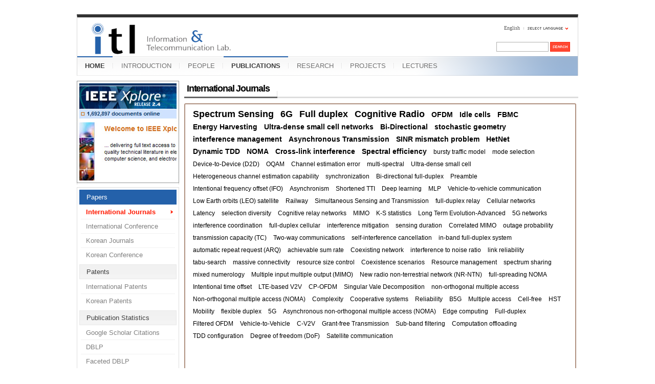

--- FILE ---
content_type: text/html; charset=UTF-8
request_url: https://mirinae.yonsei.ac.kr/index.php?mid=pub_journal_int&category=270&sortkey=sortkey&document_srl=39066
body_size: 13261
content:
<!DOCTYPE html>
<html lang="en">
<head>
<!-- META -->
<meta charset="utf-8">
<meta name="Generator" content="XpressEngine">
<meta http-equiv="X-UA-Compatible" content="IE=edge">
<!-- TITLE -->
<title>International Journals - S. Kim, H. Kim, H. Noh, Y. Kim and D. Hong, &quot;Novel Transceiver Architecture for an Asynchronous Grant-Free IDMA System,&quot; in IEEE Transactions on Wireless Communications</title>
<!-- CSS -->
<link rel="stylesheet" href="/common/css/xe.min.css?20140618142045" />
<link rel="stylesheet" href="/addons/tag_relation/skins/default/css/default.css?20120730102421" />
<link rel="stylesheet" href="/common/js/plugins/ui/jquery-ui.min.css?20140618142045" />
<link rel="stylesheet" href="/modules/board/skins/sejin7940_board/css/board.css?20110816154726" />
<link rel="stylesheet" href="/modules/board/skins/sejin7940_board/css/button.css?20110816154726" />
<link rel="stylesheet" href="/modules/board/skins/sejin7940_board/css/pagination.css?20110816154726" />
<link rel="stylesheet" href="/modules/board/skins/sejin7940_board/css/white.css?20110816154726" />
<link rel="stylesheet" href="/layouts/xe_official_mirinae/css/blue.css?20231012143137" />
<link rel="stylesheet" href="/modules/editor/styles/default/style.css?20140618142048" />
<link rel="stylesheet" href="/widgets/tag_list/skins/blog_tag_list/common.css?20120409160655" />
<link rel="stylesheet" href="/widgets/sejin7940_calendar/skins/default/css/widget.css?20110816154726" />
<link rel="stylesheet" href="/files/faceOff/594/014/layout.css?20150323165752" />
<!-- JS -->
<!--[if lt IE 9]><script src="/common/js/jquery-1.x.min.js?20140618142045"></script>
<![endif]--><!--[if gte IE 9]><!--><script src="/common/js/jquery.min.js?20140618142045"></script>
<![endif]--><script src="/common/js/x.min.js?20140618142045"></script>
<script src="/common/js/xe.min.js?20140618142045"></script>
<script src="/modules/board/tpl/js/board.min.js?20140618142047"></script>
<script src="/modules/board/skins/sejin7940_board/js/sejin7940_board.js?20110816154726"></script>
<script src="/layouts/xe_official_mirinae/js/xe_official.js?20100504092716"></script>
<!--[if lt IE 9]><script src="/common/js/html5.js"></script><![endif]-->
<!-- RSS -->
<!-- ICON -->
<link rel="shortcut icon" href="./modules/admin/tpl/img/faviconSample.png" /><link rel="apple-touch-icon" href="./modules/admin/tpl/img/mobiconSample.png" />
<style type="text/css">
    body {  font-family:sans-serif; font-size:10pt}
</style>
<style> .xe_content { font-size:12px; }</style><script>
//<![CDATA[
var current_url = "https://mirinae.yonsei.ac.kr/?mid=pub_journal_int&category=270&sortkey=sortkey&document_srl=39066";
var request_uri = "https://mirinae.yonsei.ac.kr/";
var current_mid = "pub_journal_int";
var waiting_message = "Requesting to the server, please wait.";
var ssl_actions = new Array();
var default_url = "https://mirinae.yonsei.ac.kr";
var enforce_ssl = true;xe.current_lang = "en";
xe.cmd_find = "Find";
xe.cmd_cancel = "Cancel";
xe.cmd_confirm = "Confirm";
xe.msg_no_root = "You cannot select a root.";
xe.msg_no_shortcut = "You cannot select a shortcut.";
xe.msg_select_menu = "Select target menu";
//]]>
</script>
</head>
<body>
   
<!-- js 파일 import -->
<!-- 레이아웃과 연동될 css 파일 import -->
    <div id="bodyWrap">
	<div id="header">
		<h1><a href=""><img src="https://mirinae.yonsei.ac.kr/files/attach/images/14594/itllogo2.gif" alt="Information and Telecommunication Lab" class="iePngFix" id="itlLogo" />
<!-- img src="https://mirinae.yonsei.ac.kr/images/itllogo2.gif" alt="logo" border="0" class="iePngFix" />  -->
</a></h1>
		<div id="language">
			<strong title="en">English</strong> <a href="#selectLang" onclick="showHide('selectLang');return false;"><img src="/layouts/xe_official_mirinae/images/blue/buttonLang.gif" alt="Select Language" width="87" height="15" /></a>
			<ul id="selectLang">
                			</ul>
		</div>
		<!--GNB-->
		<ul id="gnb">
            <!-- main_menu 1차 시작 -->
                                                                                <li class="on"><a href="https://mirinae.yonsei.ac.kr/home" >HOME</a></li>
                                            <li ><a href="https://mirinae.yonsei.ac.kr/introduction" >INTRODUCTION</a></li>
                                            <li ><a href="https://mirinae.yonsei.ac.kr/members" >PEOPLE</a></li>
                                                                                <li class="on"><a href="https://mirinae.yonsei.ac.kr/publications" >PUBLICATIONS</a></li>
                                            <li ><a href="https://mirinae.yonsei.ac.kr/research" >RESEARCH</a></li>
                                            <li ><a href="https://mirinae.yonsei.ac.kr/projects" >PROJECTS</a></li>
                                            <li ><a href="https://mirinae.yonsei.ac.kr/lectures" >LECTURES</a></li>
                        <!-- main_menu 1차 끝 -->
		</ul>
		
		<form action="https://mirinae.yonsei.ac.kr/" method="post" id="isSearch"><input type="hidden" name="error_return_url" value="/index.php?mid=pub_journal_int&amp;category=270&amp;sortkey=sortkey&amp;document_srl=39066" /><input type="hidden" name="vid" value="" />
            <input type="hidden" name="mid" value="pub_journal_int" />
            <input type="hidden" name="act" value="IS" />
            <input type="hidden" name="search_target" value="title_content" />
			<input name="is_keyword" type="text" class="inputText" title="keyword" />
			<input type="image" src="/layouts/xe_official_mirinae/images/blue/buttonSearch.gif" alt="Search" class="submit" />
		</form>
	</div>
	<div id="contentBody">
		<div id="columnLeft">
            <!-- 왼쪽 그림 메뉴 -->
                        <!-- 왼쪽 그림 메뉴 -->
                        <!-- 왼쪽 그림 메뉴 -->
                        <!-- 왼쪽 그림 메뉴 -->
                        <!-- 왼쪽 그림 메뉴 -->
                        <img src="/layouts/xe_official_mirinae/images/mirinae/publications.jpg"/>
                        <!-- 왼쪽 그림 메뉴 -->
                        <!-- LECTURES 에서만 로그인 위젯 출력 -->
                        <!-- 왼쪽 2차 메뉴 -->
			<img src="/layouts/xe_official_mirinae/images/blank.gif" alt="" class="mask" />
            			<ol id="lnb">
                                				<li class="on"><a href="https://mirinae.yonsei.ac.kr/publications" >Papers</a>
                    <!-- main_menu 3차 시작 -->
                    					<ul>
                    						<li class="on"><a href="https://mirinae.yonsei.ac.kr/pub_journal_int" >International Journals</a></li>
                    						<li ><a href="https://mirinae.yonsei.ac.kr/pub_conf_int" >International Conference</a></li>
                    						<li ><a href="https://mirinae.yonsei.ac.kr/pub_journal_kor" >Korean Journals</a></li>
                    						<li ><a href="https://mirinae.yonsei.ac.kr/pub_conf_kor" >Korean Conference</a></li>
                    					</ul>
                    				</li>
                                				<li ><a href="https://mirinae.yonsei.ac.kr/publications" >Patents</a>
                    <!-- main_menu 3차 시작 -->
                    					<ul>
                    						<li ><a href="https://mirinae.yonsei.ac.kr/pub_patent_int" >International Patents</a></li>
                    						<li ><a href="https://mirinae.yonsei.ac.kr/pub_patent_kor" >Korean Patents</a></li>
                    					</ul>
                    				</li>
                                				<li ><a href="https://mirinae.yonsei.ac.kr/publications" >Publication Statistics</a>
                    <!-- main_menu 3차 시작 -->
                    					<ul>
                    						<li ><a href="http://scholar.google.com/citations?hl=en&amp;user=f08AsRMAAAAJ&amp;view_op=list_works&amp;pagesize=100" onclick="window.open(this.href);return false;">Google Scholar Citations</a></li>
                    						<li ><a href="http://dblp.uni-trier.de/pers/ht/h/Hong:Daesik.html" onclick="window.open(this.href);return false;">DBLP</a></li>
                    						<li ><a href="http://dblp.L3S.de/Authors/Daesik_Hong" onclick="window.open(this.href);return false;">Faceted DBLP</a></li>
                    						<li ><a href="http://www.pubzone.org/pages/publications/showAuthor.do?userId=53.5677&amp;show_max=100" onclick="window.open(this.href);return false;">PubZone</a></li>
                    					</ul>
                    				</li>
                                			</ol>
            <!--<a href="https://mirinae.yonsei.ac.kr/?mid=home_new"><img src="https://mirinae.yonsei.ac.kr/files/attach/images/199/253/010/Fresh3.gif"></a>-->
<div class="xe-widget-wrapper " style=""><div style="*zoom:1;padding:0px 0px 0px 0px !important;"><div style="margin:0;padding:0:">
	<embed src='./widgets/counter_status/skins/flash/counter.swf?n=5774,9622,4340657' width='1' height='1' wmode='transparent'></embed>
</div>
</div></div>
		</div>
		<div id="columnRight">
            <!-- 컨텐츠 시작 -->
              
	   <!-- 별도의 lang 파일을 적용하기 위해 -->
	    <script>
function file_download_check() {
	if (confirm('5 포인트가 차감됩니다. 다운로드 하시겠습니까?')) return true;
	else return false;;
}
</script>
		<div class="board" >
    <div class="boardHeader">
								<div class="boardTitle">
				<h2 class="boardTitleText"><a href="https://mirinae.yonsei.ac.kr/pub_journal_int">International Journals</a></h2>
							</div>
									<div class="boardDescription"><div class="xe-widget-wrapper " style=""><div style="*zoom:1;padding:0px 0px 0px 0px !important;">    <div class="blog_widget_">
  <div class="tag_list">
    <div class="items">
                    <span class="type1">
                                    <a href="https://mirinae.yonsei.ac.kr/index.php?mid=pub_journal_int&amp;search_target=tag&amp;search_keyword=Spectrum+Sensing">Spectrum Sensing</a>
                            </span>
                    <span class="type1">
                                    <a href="https://mirinae.yonsei.ac.kr/index.php?mid=pub_journal_int&amp;search_target=tag&amp;search_keyword=6G">6G</a>
                            </span>
                    <span class="type1">
                                    <a href="https://mirinae.yonsei.ac.kr/index.php?mid=pub_journal_int&amp;search_target=tag&amp;search_keyword=Full+duplex">Full duplex</a>
                            </span>
                    <span class="type1">
                                    <a href="https://mirinae.yonsei.ac.kr/index.php?mid=pub_journal_int&amp;search_target=tag&amp;search_keyword=Cognitive+Radio">Cognitive Radio</a>
                            </span>
                    <span class="type3">
                                    <a href="https://mirinae.yonsei.ac.kr/index.php?mid=pub_journal_int&amp;search_target=tag&amp;search_keyword=OFDM">OFDM</a>
                            </span>
                    <span class="type3">
                                    <a href="https://mirinae.yonsei.ac.kr/index.php?mid=pub_journal_int&amp;search_target=tag&amp;search_keyword=Idle+cells">Idle cells</a>
                            </span>
                    <span class="type3">
                                    <a href="https://mirinae.yonsei.ac.kr/index.php?mid=pub_journal_int&amp;search_target=tag&amp;search_keyword=FBMC">FBMC</a>
                            </span>
                    <span class="type3">
                                    <a href="https://mirinae.yonsei.ac.kr/index.php?mid=pub_journal_int&amp;search_target=tag&amp;search_keyword=Energy+Harvesting">Energy Harvesting</a>
                            </span>
                    <span class="type3">
                                    <a href="https://mirinae.yonsei.ac.kr/index.php?mid=pub_journal_int&amp;search_target=tag&amp;search_keyword=Ultra-dense+small+cell+networks">Ultra-dense small cell networks</a>
                            </span>
                    <span class="type3">
                                    <a href="https://mirinae.yonsei.ac.kr/index.php?mid=pub_journal_int&amp;search_target=tag&amp;search_keyword=Bi-Directional">Bi-Directional</a>
                            </span>
                    <span class="type3">
                                    <a href="https://mirinae.yonsei.ac.kr/index.php?mid=pub_journal_int&amp;search_target=tag&amp;search_keyword=stochastic+geometry">stochastic geometry</a>
                            </span>
                    <span class="type3">
                                    <a href="https://mirinae.yonsei.ac.kr/index.php?mid=pub_journal_int&amp;search_target=tag&amp;search_keyword=interference+management">interference management</a>
                            </span>
                    <span class="type3">
                                    <a href="https://mirinae.yonsei.ac.kr/index.php?mid=pub_journal_int&amp;search_target=tag&amp;search_keyword=Asynchronous+Transmission">Asynchronous Transmission</a>
                            </span>
                    <span class="type3">
                                    <a href="https://mirinae.yonsei.ac.kr/index.php?mid=pub_journal_int&amp;search_target=tag&amp;search_keyword=SINR+mismatch+problem">SINR mismatch problem</a>
                            </span>
                    <span class="type3">
                                    <a href="https://mirinae.yonsei.ac.kr/index.php?mid=pub_journal_int&amp;search_target=tag&amp;search_keyword=HetNet">HetNet</a>
                            </span>
                    <span class="type3">
                                    <a href="https://mirinae.yonsei.ac.kr/index.php?mid=pub_journal_int&amp;search_target=tag&amp;search_keyword=Dynamic+TDD">Dynamic TDD</a>
                            </span>
                    <span class="type3">
                                    <a href="https://mirinae.yonsei.ac.kr/index.php?mid=pub_journal_int&amp;search_target=tag&amp;search_keyword=NOMA">NOMA</a>
                            </span>
                    <span class="type3">
                                    <a href="https://mirinae.yonsei.ac.kr/index.php?mid=pub_journal_int&amp;search_target=tag&amp;search_keyword=Cross-link+interference">Cross-link interference</a>
                            </span>
                    <span class="type3">
                                    <a href="https://mirinae.yonsei.ac.kr/index.php?mid=pub_journal_int&amp;search_target=tag&amp;search_keyword=Spectral+efficiency">Spectral efficiency</a>
                            </span>
                    <span class="type4">
                                    <a href="https://mirinae.yonsei.ac.kr/index.php?mid=pub_journal_int&amp;search_target=tag&amp;search_keyword=bursty+traffic+model">bursty traffic model</a>
                            </span>
                    <span class="type4">
                                    <a href="https://mirinae.yonsei.ac.kr/index.php?mid=pub_journal_int&amp;search_target=tag&amp;search_keyword=mode+selection">mode selection</a>
                            </span>
                    <span class="type4">
                                    <a href="https://mirinae.yonsei.ac.kr/index.php?mid=pub_journal_int&amp;search_target=tag&amp;search_keyword=Device-to-Device+%28D2D%29">Device-to-Device (D2D)</a>
                            </span>
                    <span class="type4">
                                    <a href="https://mirinae.yonsei.ac.kr/index.php?mid=pub_journal_int&amp;search_target=tag&amp;search_keyword=OQAM">OQAM</a>
                            </span>
                    <span class="type4">
                                    <a href="https://mirinae.yonsei.ac.kr/index.php?mid=pub_journal_int&amp;search_target=tag&amp;search_keyword=Channel+estimation+error">Channel estimation error</a>
                            </span>
                    <span class="type4">
                                    <a href="https://mirinae.yonsei.ac.kr/index.php?mid=pub_journal_int&amp;search_target=tag&amp;search_keyword=multi-spectral">multi-spectral</a>
                            </span>
                    <span class="type4">
                                    <a href="https://mirinae.yonsei.ac.kr/index.php?mid=pub_journal_int&amp;search_target=tag&amp;search_keyword=Ultra-dense+small+cell">Ultra-dense small cell</a>
                            </span>
                    <span class="type4">
                                    <a href="https://mirinae.yonsei.ac.kr/index.php?mid=pub_journal_int&amp;search_target=tag&amp;search_keyword=Heterogeneous+channel+estimation+capability">Heterogeneous channel estimation capability</a>
                            </span>
                    <span class="type4">
                                    <a href="https://mirinae.yonsei.ac.kr/index.php?mid=pub_journal_int&amp;search_target=tag&amp;search_keyword=synchronization">synchronization</a>
                            </span>
                    <span class="type4">
                                    <a href="https://mirinae.yonsei.ac.kr/index.php?mid=pub_journal_int&amp;search_target=tag&amp;search_keyword=Bi-directional+full-duplex">Bi-directional full-duplex</a>
                            </span>
                    <span class="type4">
                                    <a href="https://mirinae.yonsei.ac.kr/index.php?mid=pub_journal_int&amp;search_target=tag&amp;search_keyword=Preamble">Preamble</a>
                            </span>
                    <span class="type4">
                                    <a href="https://mirinae.yonsei.ac.kr/index.php?mid=pub_journal_int&amp;search_target=tag&amp;search_keyword=Intentional+frequency+offset+%28IFO%29">Intentional frequency offset (IFO)</a>
                            </span>
                    <span class="type4">
                                    <a href="https://mirinae.yonsei.ac.kr/index.php?mid=pub_journal_int&amp;search_target=tag&amp;search_keyword=Asynchronism">Asynchronism</a>
                            </span>
                    <span class="type4">
                                    <a href="https://mirinae.yonsei.ac.kr/index.php?mid=pub_journal_int&amp;search_target=tag&amp;search_keyword=Shortened+TTI">Shortened TTI</a>
                            </span>
                    <span class="type4">
                                    <a href="https://mirinae.yonsei.ac.kr/index.php?mid=pub_journal_int&amp;search_target=tag&amp;search_keyword=Deep+learning">Deep learning</a>
                            </span>
                    <span class="type4">
                                    <a href="https://mirinae.yonsei.ac.kr/index.php?mid=pub_journal_int&amp;search_target=tag&amp;search_keyword=MLP">MLP</a>
                            </span>
                    <span class="type4">
                                    <a href="https://mirinae.yonsei.ac.kr/index.php?mid=pub_journal_int&amp;search_target=tag&amp;search_keyword=Vehicle-to-vehicle+communication">Vehicle-to-vehicle communication</a>
                            </span>
                    <span class="type4">
                                    <a href="https://mirinae.yonsei.ac.kr/index.php?mid=pub_journal_int&amp;search_target=tag&amp;search_keyword=Low+Earth+orbits+%28LEO%29+satellite">Low Earth orbits (LEO) satellite</a>
                            </span>
                    <span class="type4">
                                    <a href="https://mirinae.yonsei.ac.kr/index.php?mid=pub_journal_int&amp;search_target=tag&amp;search_keyword=Railway">Railway</a>
                            </span>
                    <span class="type4">
                                    <a href="https://mirinae.yonsei.ac.kr/index.php?mid=pub_journal_int&amp;search_target=tag&amp;search_keyword=Simultaneous+Sensing+and+Transmission">Simultaneous Sensing and Transmission</a>
                            </span>
                    <span class="type4">
                                    <a href="https://mirinae.yonsei.ac.kr/index.php?mid=pub_journal_int&amp;search_target=tag&amp;search_keyword=full-duplex+relay">full-duplex relay</a>
                            </span>
                    <span class="type4">
                                    <a href="https://mirinae.yonsei.ac.kr/index.php?mid=pub_journal_int&amp;search_target=tag&amp;search_keyword=Cellular+networks">Cellular networks</a>
                            </span>
                    <span class="type4">
                                    <a href="https://mirinae.yonsei.ac.kr/index.php?mid=pub_journal_int&amp;search_target=tag&amp;search_keyword=Latency">Latency</a>
                            </span>
                    <span class="type4">
                                    <a href="https://mirinae.yonsei.ac.kr/index.php?mid=pub_journal_int&amp;search_target=tag&amp;search_keyword=selection+diversity">selection diversity</a>
                            </span>
                    <span class="type4">
                                    <a href="https://mirinae.yonsei.ac.kr/index.php?mid=pub_journal_int&amp;search_target=tag&amp;search_keyword=Cognitive+relay+networks">Cognitive relay networks</a>
                            </span>
                    <span class="type4">
                                    <a href="https://mirinae.yonsei.ac.kr/index.php?mid=pub_journal_int&amp;search_target=tag&amp;search_keyword=MIMO">MIMO</a>
                            </span>
                    <span class="type4">
                                    <a href="https://mirinae.yonsei.ac.kr/index.php?mid=pub_journal_int&amp;search_target=tag&amp;search_keyword=K-S+statistics">K-S statistics</a>
                            </span>
                    <span class="type4">
                                    <a href="https://mirinae.yonsei.ac.kr/index.php?mid=pub_journal_int&amp;search_target=tag&amp;search_keyword=Long+Term+Evolution-Advanced">Long Term Evolution-Advanced</a>
                            </span>
                    <span class="type4">
                                    <a href="https://mirinae.yonsei.ac.kr/index.php?mid=pub_journal_int&amp;search_target=tag&amp;search_keyword=5G+networks">5G networks</a>
                            </span>
                    <span class="type4">
                                    <a href="https://mirinae.yonsei.ac.kr/index.php?mid=pub_journal_int&amp;search_target=tag&amp;search_keyword=interference+coordination">interference coordination</a>
                            </span>
                    <span class="type4">
                                    <a href="https://mirinae.yonsei.ac.kr/index.php?mid=pub_journal_int&amp;search_target=tag&amp;search_keyword=full-duplex+cellular">full-duplex cellular</a>
                            </span>
                    <span class="type4">
                                    <a href="https://mirinae.yonsei.ac.kr/index.php?mid=pub_journal_int&amp;search_target=tag&amp;search_keyword=interference+mitigation">interference mitigation</a>
                            </span>
                    <span class="type4">
                                    <a href="https://mirinae.yonsei.ac.kr/index.php?mid=pub_journal_int&amp;search_target=tag&amp;search_keyword=sensing+duration">sensing duration</a>
                            </span>
                    <span class="type4">
                                    <a href="https://mirinae.yonsei.ac.kr/index.php?mid=pub_journal_int&amp;search_target=tag&amp;search_keyword=Correlated+MIMO">Correlated MIMO</a>
                            </span>
                    <span class="type4">
                                    <a href="https://mirinae.yonsei.ac.kr/index.php?mid=pub_journal_int&amp;search_target=tag&amp;search_keyword=outage+probability">outage probability</a>
                            </span>
                    <span class="type4">
                                    <a href="https://mirinae.yonsei.ac.kr/index.php?mid=pub_journal_int&amp;search_target=tag&amp;search_keyword=transmission+capacity+%28TC%29">transmission capacity (TC)</a>
                            </span>
                    <span class="type4">
                                    <a href="https://mirinae.yonsei.ac.kr/index.php?mid=pub_journal_int&amp;search_target=tag&amp;search_keyword=Two-way+communications">Two-way communications</a>
                            </span>
                    <span class="type4">
                                    <a href="https://mirinae.yonsei.ac.kr/index.php?mid=pub_journal_int&amp;search_target=tag&amp;search_keyword=self-interference+cancellation">self-interference cancellation</a>
                            </span>
                    <span class="type4">
                                    <a href="https://mirinae.yonsei.ac.kr/index.php?mid=pub_journal_int&amp;search_target=tag&amp;search_keyword=in-band+full-duplex+system">in-band full-duplex system</a>
                            </span>
                    <span class="type4">
                                    <a href="https://mirinae.yonsei.ac.kr/index.php?mid=pub_journal_int&amp;search_target=tag&amp;search_keyword=automatic+repeat+request+%28ARQ%29">automatic repeat request (ARQ)</a>
                            </span>
                    <span class="type4">
                                    <a href="https://mirinae.yonsei.ac.kr/index.php?mid=pub_journal_int&amp;search_target=tag&amp;search_keyword=achievable+sum+rate">achievable sum rate</a>
                            </span>
                    <span class="type4">
                                    <a href="https://mirinae.yonsei.ac.kr/index.php?mid=pub_journal_int&amp;search_target=tag&amp;search_keyword=Coexisting+network">Coexisting network</a>
                            </span>
                    <span class="type4">
                                    <a href="https://mirinae.yonsei.ac.kr/index.php?mid=pub_journal_int&amp;search_target=tag&amp;search_keyword=interference+to+noise+ratio">interference to noise ratio</a>
                            </span>
                    <span class="type4">
                                    <a href="https://mirinae.yonsei.ac.kr/index.php?mid=pub_journal_int&amp;search_target=tag&amp;search_keyword=link+reliability">link reliability</a>
                            </span>
                    <span class="type4">
                                    <a href="https://mirinae.yonsei.ac.kr/index.php?mid=pub_journal_int&amp;search_target=tag&amp;search_keyword=tabu-search">tabu-search</a>
                            </span>
                    <span class="type4">
                                    <a href="https://mirinae.yonsei.ac.kr/index.php?mid=pub_journal_int&amp;search_target=tag&amp;search_keyword=massive+connectivity">massive connectivity</a>
                            </span>
                    <span class="type4">
                                    <a href="https://mirinae.yonsei.ac.kr/index.php?mid=pub_journal_int&amp;search_target=tag&amp;search_keyword=resource+size+control">resource size control</a>
                            </span>
                    <span class="type4">
                                    <a href="https://mirinae.yonsei.ac.kr/index.php?mid=pub_journal_int&amp;search_target=tag&amp;search_keyword=Coexistence+scenarios">Coexistence scenarios</a>
                            </span>
                    <span class="type4">
                                    <a href="https://mirinae.yonsei.ac.kr/index.php?mid=pub_journal_int&amp;search_target=tag&amp;search_keyword=Resource+management">Resource management</a>
                            </span>
                    <span class="type4">
                                    <a href="https://mirinae.yonsei.ac.kr/index.php?mid=pub_journal_int&amp;search_target=tag&amp;search_keyword=spectrum+sharing">spectrum sharing</a>
                            </span>
                    <span class="type4">
                                    <a href="https://mirinae.yonsei.ac.kr/index.php?mid=pub_journal_int&amp;search_target=tag&amp;search_keyword=mixed+numerology">mixed numerology</a>
                            </span>
                    <span class="type4">
                                    <a href="https://mirinae.yonsei.ac.kr/index.php?mid=pub_journal_int&amp;search_target=tag&amp;search_keyword=Multiple+input+multiple+output+%28MIMO%29">Multiple input multiple output (MIMO)</a>
                            </span>
                    <span class="type4">
                                    <a href="https://mirinae.yonsei.ac.kr/index.php?mid=pub_journal_int&amp;search_target=tag&amp;search_keyword=New+radio+non-terrestrial+network+%28NR-NTN%29">New radio non-terrestrial network (NR-NTN)</a>
                            </span>
                    <span class="type4">
                                    <a href="https://mirinae.yonsei.ac.kr/index.php?mid=pub_journal_int&amp;search_target=tag&amp;search_keyword=full-spreading+NOMA">full-spreading NOMA</a>
                            </span>
                    <span class="type4">
                                    <a href="https://mirinae.yonsei.ac.kr/index.php?mid=pub_journal_int&amp;search_target=tag&amp;search_keyword=Intentional+time+offset">Intentional time offset</a>
                            </span>
                    <span class="type4">
                                    <a href="https://mirinae.yonsei.ac.kr/index.php?mid=pub_journal_int&amp;search_target=tag&amp;search_keyword=LTE-based+V2V">LTE-based V2V</a>
                            </span>
                    <span class="type4">
                                    <a href="https://mirinae.yonsei.ac.kr/index.php?mid=pub_journal_int&amp;search_target=tag&amp;search_keyword=CP-OFDM">CP-OFDM</a>
                            </span>
                    <span class="type4">
                                    <a href="https://mirinae.yonsei.ac.kr/index.php?mid=pub_journal_int&amp;search_target=tag&amp;search_keyword=Singular+Vale+Decomposition">Singular Vale Decomposition</a>
                            </span>
                    <span class="type4">
                                    <a href="https://mirinae.yonsei.ac.kr/index.php?mid=pub_journal_int&amp;search_target=tag&amp;search_keyword=non-orthogonal+multiple+access">non-orthogonal multiple access</a>
                            </span>
                    <span class="type4">
                                    <a href="https://mirinae.yonsei.ac.kr/index.php?mid=pub_journal_int&amp;search_target=tag&amp;search_keyword=Non-orthogonal+multiple+access+%28NOMA%29">Non-orthogonal multiple access (NOMA)</a>
                            </span>
                    <span class="type4">
                                    <a href="https://mirinae.yonsei.ac.kr/index.php?mid=pub_journal_int&amp;search_target=tag&amp;search_keyword=Complexity">Complexity</a>
                            </span>
                    <span class="type4">
                                    <a href="https://mirinae.yonsei.ac.kr/index.php?mid=pub_journal_int&amp;search_target=tag&amp;search_keyword=Cooperative+systems">Cooperative systems</a>
                            </span>
                    <span class="type4">
                                    <a href="https://mirinae.yonsei.ac.kr/index.php?mid=pub_journal_int&amp;search_target=tag&amp;search_keyword=Reliability">Reliability</a>
                            </span>
                    <span class="type4">
                                    <a href="https://mirinae.yonsei.ac.kr/index.php?mid=pub_journal_int&amp;search_target=tag&amp;search_keyword=B5G">B5G</a>
                            </span>
                    <span class="type4">
                                    <a href="https://mirinae.yonsei.ac.kr/index.php?mid=pub_journal_int&amp;search_target=tag&amp;search_keyword=Multiple+access">Multiple access</a>
                            </span>
                    <span class="type4">
                                    <a href="https://mirinae.yonsei.ac.kr/index.php?mid=pub_journal_int&amp;search_target=tag&amp;search_keyword=Cell-free">Cell-free</a>
                            </span>
                    <span class="type4">
                                    <a href="https://mirinae.yonsei.ac.kr/index.php?mid=pub_journal_int&amp;search_target=tag&amp;search_keyword=HST">HST</a>
                            </span>
                    <span class="type4">
                                    <a href="https://mirinae.yonsei.ac.kr/index.php?mid=pub_journal_int&amp;search_target=tag&amp;search_keyword=Mobility">Mobility</a>
                            </span>
                    <span class="type4">
                                    <a href="https://mirinae.yonsei.ac.kr/index.php?mid=pub_journal_int&amp;search_target=tag&amp;search_keyword=flexible+duplex">flexible duplex</a>
                            </span>
                    <span class="type4">
                                    <a href="https://mirinae.yonsei.ac.kr/index.php?mid=pub_journal_int&amp;search_target=tag&amp;search_keyword=5G">5G</a>
                            </span>
                    <span class="type4">
                                    <a href="https://mirinae.yonsei.ac.kr/index.php?mid=pub_journal_int&amp;search_target=tag&amp;search_keyword=Asynchronous+non-orthogonal+multiple+access+%28NOMA%29">Asynchronous non-orthogonal multiple access (NOMA)</a>
                            </span>
                    <span class="type4">
                                    <a href="https://mirinae.yonsei.ac.kr/index.php?mid=pub_journal_int&amp;search_target=tag&amp;search_keyword=Edge+computing">Edge computing</a>
                            </span>
                    <span class="type4">
                                    <a href="https://mirinae.yonsei.ac.kr/index.php?mid=pub_journal_int&amp;search_target=tag&amp;search_keyword=Full-duplex">Full-duplex</a>
                            </span>
                    <span class="type4">
                                    <a href="https://mirinae.yonsei.ac.kr/index.php?mid=pub_journal_int&amp;search_target=tag&amp;search_keyword=Filtered+OFDM">Filtered OFDM</a>
                            </span>
                    <span class="type4">
                                    <a href="https://mirinae.yonsei.ac.kr/index.php?mid=pub_journal_int&amp;search_target=tag&amp;search_keyword=Vehicle-to-Vehicle">Vehicle-to-Vehicle</a>
                            </span>
                    <span class="type4">
                                    <a href="https://mirinae.yonsei.ac.kr/index.php?mid=pub_journal_int&amp;search_target=tag&amp;search_keyword=C-V2V">C-V2V</a>
                            </span>
                    <span class="type4">
                                    <a href="https://mirinae.yonsei.ac.kr/index.php?mid=pub_journal_int&amp;search_target=tag&amp;search_keyword=Grant-free+Transmission">Grant-free Transmission</a>
                            </span>
                    <span class="type4">
                                    <a href="https://mirinae.yonsei.ac.kr/index.php?mid=pub_journal_int&amp;search_target=tag&amp;search_keyword=Sub-band+filtering">Sub-band filtering</a>
                            </span>
                    <span class="type4">
                                    <a href="https://mirinae.yonsei.ac.kr/index.php?mid=pub_journal_int&amp;search_target=tag&amp;search_keyword=Computation+offloading">Computation offloading</a>
                            </span>
                    <span class="type4">
                                    <a href="https://mirinae.yonsei.ac.kr/index.php?mid=pub_journal_int&amp;search_target=tag&amp;search_keyword=TDD+configuration">TDD configuration</a>
                            </span>
                    <span class="type4">
                                    <a href="https://mirinae.yonsei.ac.kr/index.php?mid=pub_journal_int&amp;search_target=tag&amp;search_keyword=Degree+of+freedom+%28DoF%29">Degree of freedom (DoF)</a>
                            </span>
                    <span class="type4">
                                    <a href="https://mirinae.yonsei.ac.kr/index.php?mid=pub_journal_int&amp;search_target=tag&amp;search_keyword=Satellite+communication">Satellite communication</a>
                            </span>
            </div>
  </div>
</div>
</div></div></div>
		    </div>
<!-- (시작) sejin7940 추가 - 상단 가로형 펼침 카테고리 구현 위해서 -->
<!-- (끝) sejin7940 추가 - 상단 가로형 펼침 카테고리 구현 위해서 -->
<div style="border:0px solid red; width:100%;"> 
<!--  header.html 에서는 div 가 두개 열림 --><!-- 달력 상단 배치시 -->
<div id="div_calendar" style="width:100%; padding:0px; margin:0px auto 20px auto; list-style:none; display:none;">
	<ul style="border:0px solid red; margin:0px auto; width:10px">
			<li style="width:px; border:0px solid red; float:left; ">
			<div class="xe-widget-wrapper " style=""><div style="*zoom:1;padding:0px 0px 0px 0px !important;">    <div class="widgetContainer">
    <div class="widgetCalendarNavigation">
        <button type="button" class="prevYear" onclick="location.href='https://mirinae.yonsei.ac.kr/index.php?mid=pub_journal_int&amp;category=270&amp;sortkey=sortkey&amp;document_srl=39066&amp;search_target=regdate&amp;search_keyword=2025'">&lt;&lt;</button> <button type="button" class="prevMonth" onclick="location.href='https://mirinae.yonsei.ac.kr/index.php?mid=pub_journal_int&amp;category=270&amp;sortkey=sortkey&amp;document_srl=39066&amp;search_target=regdate&amp;search_keyword=202512'">&lt;</button>
        <button type="button" class="nextMonth" onclick="location.href='https://mirinae.yonsei.ac.kr/index.php?mid=pub_journal_int&amp;category=270&amp;sortkey=sortkey&amp;document_srl=39066&amp;search_target=regdate&amp;search_keyword=202602'">&gt;</button> <button type="button" class="nextYear" onclick="location.href='https://mirinae.yonsei.ac.kr/index.php?mid=pub_journal_int&amp;category=270&amp;sortkey=sortkey&amp;document_srl=39066&amp;search_target=regdate&amp;search_keyword=2027'">&gt;&gt;</button>
    </div>
    <table border="1" cellspacing="0" class="widgetCalendar">
        <caption>2026.01</caption>
        <thead>
            <tr>
                <th scope="col" class="sun">Sunday</th>
                <th scope="col">Monday</th>
                <th scope="col">Tuesday</th>
                <th scope="col">Wednesday</th>
                <th scope="col">Thursday</th>
                <th scope="col">Friday</th>
                <th scope="col">Saturday</th>
            </tr>
        </thead>
        <tbody>
			<!-- 복수 달력 지정 위해서 추가한 부분 (sejin7940 - 시작) -->
			            			<!-- 복수 달력 지정 위해서 추가한 부분 (sejin7940 - 시작) -->
                                            <tr>
                                                                                            																																				                                                <td class="sun  " >
                                                                                                                                                                                    </td>
                                                                                            																																				                                                <td class="  " >
                                                                                                                                                                                    </td>
                                                                                            																																				                                                <td class="  " >
                                                                                                                                                                                    </td>
                                                                                            																																				                                                <td class="  " >
                                                                                                                                                                                    </td>
                                                                                                                                                                                                        																																				                                                <td class="today  " >
                                                                                                1                                                                                    </td>
                                                                                                                                                                            																																				                                                <td class="  " >
                                                                                                2                                                                                    </td>
                                                                                                                                                                            																																				                                                <td class="  " >
                                                                                                3                                                                                    </td>
                                    </tr>
                                                            <tr>
                                                                                                                                                                            																																				                                                <td class="sun  " >
                                                                                                4                                                                                    </td>
                                                                                                                                                                            																																				                                                <td class="  " >
                                                                                                5                                                                                    </td>
                                                                                                                                                                            																																				                                                <td class="  " >
                                                                                                6                                                                                    </td>
                                                                                                                                                                            																																				                                                <td class="  " >
                                                                                                7                                                                                    </td>
                                                                                                                                                                            																																				                                                <td class="  " >
                                                                                                8                                                                                    </td>
                                                                                                                                                                            																																				                                                <td class="  " >
                                                                                                9                                                                                    </td>
                                                                                                                                                                            																																				                                                <td class="  " >
                                                                                                10                                                                                    </td>
                                    </tr>
                                                            <tr>
                                                                                                                                                                            																																				                                                <td class="sun  " >
                                                                                                11                                                                                    </td>
                                                                                                                                                                            																																				                                                <td class="  " >
                                                                                                12                                                                                    </td>
                                                                                                                                                                            																																				                                                <td class="  " >
                                                                                                13                                                                                    </td>
                                                                                                                                                                            																																				                                                <td class="  " >
                                                                                                14                                                                                    </td>
                                                                                                                                                                            																																				                                                <td class="  " >
                                                                                                15                                                                                    </td>
                                                                                                                                                                            																																				                                                <td class="  " >
                                                                                                16                                                                                    </td>
                                                                                                                                                                            																																				                                                <td class="  " >
                                                                                                17                                                                                    </td>
                                    </tr>
                                                            <tr>
                                                                                                                                                                            																																				                                                <td class="sun  " >
                                                                                                18                                                                                    </td>
                                                                                                                                                                            																																				                                                <td class="  " >
                                                                                                19                                                                                    </td>
                                                                                                                                                                            																																				                                                <td class="  " >
                                                                                                20                                                                                    </td>
                                                                                                                                                                            																																				                                                <td class="  " >
                                                                                                21                                                                                    </td>
                                                                                                                                                                            																																				                                                <td class="  " >
                                                                                                22                                                                                    </td>
                                                                                                                                                                            																																				                                                <td class="  " >
                                                                                                23                                                                                    </td>
                                                                                                                                                                            																																				                                                <td class="  " >
                                                                                                24                                                                                    </td>
                                    </tr>
                                                            <tr>
                                                                                                                                                                            																																				                                                <td class="sun  " >
                                                                                                25                                                                                    </td>
                                                                                                                                                                            																																				                                                <td class="  " >
                                                                                                26                                                                                    </td>
                                                                                                                                                                            																																				                                                <td class="  " >
                                                                                                27                                                                                    </td>
                                                                                                                                                                            																																				                                                <td class="  " >
                                                                                                28                                                                                    </td>
                                                                                                                                                                            																																				                                                <td class="  " >
                                                                                                29                                                                                    </td>
                                                                                                                                                                            																																				                                                <td class="  " >
                                                                                                30                                                                                    </td>
                                                                                                                                                                            																																				                                                <td class="  " >
                                                                                                31                                                                                    </td>
                                    </tr>
                                                                </tbody>
    </table>
</div>
</div></div>
		</li>
		</ul>
</div>
<!-- 목록에서 글 선택 안 한 경우, 자동으로 최근 공지나 최근 글을 무조건 view 로 나오게 -->
	<div class="viewDocument">
				<!---->
		<!--  view 화면에서 관리자 설정 버튼 넣어주기 위해서 (시작) (목록의 하단에 카테고리 배치되게 하고자 header 에서 이전시킴) -->
		<!--  view 화면에서 관리자 설정 버튼 넣어주기 위해서 (끝)  -->
	<div class="boardRead">
		<div class="boardReadHeader"  >
			
			<div class="titleArea">
				<h3 class="title" style="word-break:break-all;"><a href="https://mirinae.yonsei.ac.kr/39066" >S. Kim, H. Kim, H. Noh, Y. Kim and D. Hong, &quot;Novel Transceiver Architecture for an Asynchronous Grant-Free IDMA System,&quot; in IEEE Transactions on Wireless Communications</a></h3>
				<a href="https://mirinae.yonsei.ac.kr/index.php?mid=pub_journal_int&amp;category=270&amp;sortkey=sortkey" class="category">[IEEE Trans. Wireless Commun.]</a>
			</div>
				
				<div class="authorArea">
									<span class="ipAddress"></span>
										<span class="counts">
						<span class="read">조회 <span class="num">52612</span></span>																							</span>
				</div>
								</div>
				<table border="1" cellspacing="0" summary="Extra Form" class="extraVarsList" >
													<tr>
					<th>Status :</th>
					<td>Published&nbsp;</td>
				</tr>
																				<tr>
					<th>Date :</th>
					<td>2019-10&nbsp;</td>
				</tr>
																				<tr>
					<th>Title :</th>
					<td>Novel Transceiver Architecture for an Asynchronous Grant-Free IDMA System&nbsp;</td>
				</tr>
																				<tr>
					<th>Authors :</th>
					<td>Soohyun Kim, Hyunsoo Kim, Hoondong Noh, Younsun Kim, and Daesik Hong&nbsp;</td>
				</tr>
																				<tr>
					<th>Journal :</th>
					<td>IEEE Transactions on Wireless Communications&nbsp;</td>
				</tr>
																				<tr>
					<th>Abstract :</th>
					<td>This paper investigates a grant-free non-orthogonal multiple access (NOMA) system where massive numbers of users wake up and send data right away without performing a grant-based initial access procedure. Since no scheduling grant is used in this system, the base station (BS) does not know which user is transmitting on each resource. Also, due to the lack of an uplink (UL) timing control process, multiple users’ signals are asynchronously received at the BS. This causes asynchronous interference, or multiuser inter-carrier and inter-symbol interference. We propose two ideas to address these two problems. We first propose an auxiliary preamble structure to successfully detect the user activity, even in the presence of a massive number of users. We then propose a modification to the interleavedivision multiple access (IDMA) receiver to mitigate asynchronous interference. Simulation results show that the proposed scheme significantly improves the preamble detection performance and BER performance compared to the conventional schemes. Furthermore, we show that the proposed grant-free NOMA system can achieve much better performance than the grant-based NOMA system in terms of transmission time and signaling overhead.&nbsp;</td>
				</tr>
																				<tr>
					<th>URL :</th>
					<td><a href="https://ieeexplore.ieee.org/document/8758401" target="_blank">https://ieeexplore.ieee.org/document/8758401</a>&nbsp;</td>
				</tr>
																											</table>
						<div class="boardReadBody" id="boardReadBody">
																			<div class="view_content"><!--BeforeDocument(39066,38703)--><div class="document_39066_38703 xe_content"><p>.</p></div><!--AfterDocument(39066,38703)--></div>
												</div>
		<div class="boardReadFooter" style="float:left; width:100%">
						
									
						
						
		</div>
				<div id="view_bottomborder" class="boardNavigation" style="width:100%; float:left">
			<div class="buttonLeft">
							<a href="https://mirinae.yonsei.ac.kr/index.php?mid=pub_journal_int&amp;category=270&amp;sortkey=sortkey" class="buttonOfficial btn_list"><span>List</span></a>
											
			</div>
			<div class="buttonRight">
													<a href="javascript:doCallModuleAction('document','procDocumentVoteUp',39066)" class="buttonOfficial btn_voted"><span>추천</span></a>
																											</div>
		</div>
	</div>
											<div style=" text-align:center; width:100%; float:left;">
						</div>
							</div>
<!-- (시작) sejin7940 추가 - 상단 가로형 펼침 카테고리 구현 위해서 -->
	<!-- (끝) sejin7940 추가 - 상단 가로형 펼침 카테고리 구현 위해서 -->
	<!-- (시작) sejin7940 추가 - 확장변수를 이용한 목록 정렬기능 &  목록순서 임의배치 기능-->
							   <!--  확장변수를 이용한 목록 정렬기능 -->
																																																																																																																																																																																																																																																																																																																																																			<!-- (끝) sejin7940 추가 - 확장변수를 이용한 목록 정렬기능 &  목록순서 임의배치 기능 -->
																											
<form action="./" method="get" class="boardListForm"><input type="hidden" name="error_return_url" value="/index.php?mid=pub_journal_int&amp;category=270&amp;sortkey=sortkey&amp;document_srl=39066" /><input type="hidden" name="act" value="" /><input type="hidden" name="mid" value="pub_journal_int" /><input type="hidden" name="vid" value="" />
    <fieldset>
        <legend>List of Articles</legend>
        <table cellspacing="0" border="1" summary="List of Articles" class="boardList">
						<thead>
				<tr>
					
											
							
							
															<th scope="col">No.</th>
														
																			
							
							
																							<th scope="col" class="category ">
																		
									<div>
										<select name="category" id="board_category">
											<option value="">Category</option>
																						<option value="21897" > [IEEE J. Sel. Areas  Commun.] </option>
																						<option value="12343" > [IEEE Commun. Mag.] (2)</option>
																						<option value="271" > [IEEE Trans. Commun.] </option>
																						<option value="273" > [IEEE Commun. Lett.] (3)</option>
																						<option value="270" selected="selected"> [IEEE Trans. Wireless Commun.] (17)</option>
																						<option value="21889" > [IEEE Wireless Commun. Mag.] </option>
																						<option value="22265" > [IEEE Wireless Commun. Lett.] (4)</option>
																						<option value="269" > [IEEE Trans. Veh. Technol.] (10)</option>
																						<option value="888" > [IEEE Trans. Signal Process.] </option>
																						<option value="897" > [IEEE Trans. Broadcast.] </option>
																						<option value="278" > [IEEE Trans. Magn.] </option>
																						<option value="277" > [IEEE Trans. Neural Netw.] </option>
																						<option value="279" > [IEEE Trans. Ind. Electron.] </option>
																						<option value="12348" > [IEEE Trans. Consum. Electron.] </option>
																						<option value="272" > [IEEE Signal Process. Lett.] </option>
																						<option value="276" > [Electron. Lett.] </option>
																						<option value="274" > [IEICE Trans. Commun.] </option>
																						<option value="275" > [IEICE Trans. Fund.] </option>
																						<option value="891" > [Neuro Computing] </option>
																						<option value="894" > [Optical Engineering] </option>
																						<option value="30191" > [IEEE Comm. Surveys &amp; Turotials] (3)</option>
																						<option value="38439" > [IEEE Access] (5)</option>
																						<option value="280" > [Other Journals] (3)</option>
																					</select>
										<input type="button" name="go_button" id="go_button" value="GO" onclick="doChangeCategory(); return false;" class="buttonTypeGo" />
									</div>
																	</th>
																						
																			
																							<th scope="col"><a href="https://mirinae.yonsei.ac.kr/index.php?mid=pub_journal_int&amp;category=270&amp;sortkey=extra_vars1&amp;document_srl=39066">Status</a></th>
																
																			
																							<th scope="col"><a href="https://mirinae.yonsei.ac.kr/index.php?mid=pub_journal_int&amp;category=270&amp;sortkey=sortkey&amp;document_srl=39066">Date<img src="/modules/board/skins/sejin7940_board/img/common/" alt="sort" width="5" height="3" class="sort" /></a></th>
																
																													</tr>
			</thead>
						<tbody>
	
							
																																												<tr class="bg2">
					
						
						
													
															<td class="num" >17</td>
								
						
												
						
													
																							<td class="title" style="word-break:break-all;">
																																												<span class="category" title="[IEEE Trans. Wireless Commun.]" style="color:transpa;">[IEEE Trans. Wireless Commun.]</span>
										
																			<a title="Incheol Hwang, and Daesik Hong, &quot;A Low-complexity Hybrid Precoding for Wideband Satellite Communication Systems&quot;, IEEE Transactions on Wireless Communications, 2025"  href="https://mirinae.yonsei.ac.kr/index.php?mid=pub_journal_int&amp;category=270&amp;sortkey=sortkey&amp;document_srl=73535" >
																											Incheol Hwang, and Daesik Hong, &quot;A Low-complexity Hybrid Precoding for Wideband Satellite Communication Systems&quot;, IEEE Transactions on Wireless Communications, 2025																																														</a>
						
										
																																		</td>
																
						
												
						
																					<td>Early Access&nbsp;</td>
																			
						
																					<td>2025-05&nbsp;</td>
																																</tr>
																																										<tr class="bg1">
					
						
						
													
															<td class="num" >16</td>
								
						
												
						
													
																							<td class="title" style="word-break:break-all;">
																																												<span class="category" title="[IEEE Trans. Wireless Commun.]" style="color:transpa;">[IEEE Trans. Wireless Commun.]</span>
										
																			<a title="Incheol Hwang, Minchul Hong, Hyunwoo Lee, Jinkyo Jeong, Jehyun Heo, and Daesik Hong, &quot;Leakage-based Beamforming for Time-varying MU-MIMO Channels&quot;, IEEE Transactions on Wireless Communications, 2025"  href="https://mirinae.yonsei.ac.kr/index.php?mid=pub_journal_int&amp;category=270&amp;sortkey=sortkey&amp;document_srl=64286" >
																											Incheol Hwang, Minchul Hong, Hyunwoo Lee, Jinkyo Jeong, Jehyun Heo, and Daesik Hong, &quot;Leakage-based Beamforming for Time-varying MU-MIMO Channels&quot;, IEEE Transactions on Wireless Communications, 2025																																														</a>
						
										
																																		</td>
																
						
												
						
																					<td>Published&nbsp;</td>
																			
						
																					<td>2025-02&nbsp;</td>
																																</tr>
																																										<tr class="bg2">
					
						
						
													
															<td class="num" >15</td>
								
						
												
						
													
																							<td class="title" style="word-break:break-all;">
																																												<span class="category" title="[IEEE Trans. Wireless Commun.]" style="color:transpa;">[IEEE Trans. Wireless Commun.]</span>
										
																			<a title="Joohyun Son, Hakkeon Lee, Insik Jung, and Daesik Hong, &quot;Exploiting Intentional Frequency Offset in NOMA-OFDM Systems: From Basic to Practical&quot;, IEEE Transactions on Wireless Communications, 2023"  href="https://mirinae.yonsei.ac.kr/index.php?mid=pub_journal_int&amp;category=270&amp;sortkey=sortkey&amp;document_srl=40832" >
																											Joohyun Son, Hakkeon Lee, Insik Jung, and Daesik Hong, &quot;Exploiting Intentional Frequency Offset in NOMA-OFDM Systems: From Basic to Practical&quot;, IEEE Transactions on Wireless Communications, 2023																																														</a>
						
										
																																		</td>
																
						
												
						
																					<td>Published&nbsp;</td>
																			
						
																					<td>2023-02&nbsp;</td>
																																</tr>
																																										<tr class="bg1">
					
						
						
													
															<td class="num" >14</td>
								
						
												
						
													
																							<td class="title" style="word-break:break-all;">
																																												<span class="category" title="[IEEE Trans. Wireless Commun.]" style="color:transpa;">[IEEE Trans. Wireless Commun.]</span>
										
																			<a title="Hakkeon Lee, Jaeyoung Choi, and Daesik Hong, &quot;Resource Configuration for Full-duplex-aided Multiple-Access Edge Computation Offloading&quot; in IEEE Transactions on Wireless Communications, September 2021"  href="https://mirinae.yonsei.ac.kr/index.php?mid=pub_journal_int&amp;category=270&amp;sortkey=sortkey&amp;document_srl=40125" >
																											Hakkeon Lee, Jaeyoung Choi, and Daesik Hong, &quot;Resource Configuration for Full-duplex-aided Multiple-Access Edge Computation Offloading&quot; in IEEE Transactions on Wireless Communications, September 2021																																														</a>
						
										
																																		</td>
																
						
												
						
																					<td>Published&nbsp;</td>
																			
						
																					<td>2021-10&nbsp;</td>
																																</tr>
																																										<tr class="bg2">
					
						
						
													
															<td class="num" >13</td>
								
						
												
						
													
																							<td class="title" style="word-break:break-all;">
																																												<span class="category" title="[IEEE Trans. Wireless Commun.]" style="color:transpa;">[IEEE Trans. Wireless Commun.]</span>
										
																			<a title="Soohyun Kim, Jeeyeon Kim, and Daesik Hong, &quot;A New Non-Orthogonal Transceiver for Asynchronous Grant-Free Transmission Systems,&quot; in IEEE Transactions on Wireless Communications, March 2021"  href="https://mirinae.yonsei.ac.kr/index.php?mid=pub_journal_int&amp;category=270&amp;sortkey=sortkey&amp;document_srl=39614" >
																											Soohyun Kim, Jeeyeon Kim, and Daesik Hong, &quot;A New Non-Orthogonal Transceiver for Asynchronous Grant-Free Transmission Systems,&quot; in IEEE Transactions on Wireless Communications, March 2021																																														</a>
						
										
																																		</td>
																
						
												
						
																					<td>Published&nbsp;</td>
																			
						
																					<td>2020-11&nbsp;</td>
																																</tr>
																																										<tr class="bg1">
					
						
						
													
															<td class="num" >12</td>
								
						
												
						
													
																							<td class="title" style="word-break:break-all;">
																																												<span class="category" title="[IEEE Trans. Wireless Commun.]" style="color:transpa;">[IEEE Trans. Wireless Commun.]</span>
										
																			<a title="Hyejin Kim, Yosub Park, Jintae Kim and Daesik Hong, &quot;A Low-Complex SVD-Based F-OFDM,&quot; in IEEE Transactions on Wireless Communications, Feb. 2020"  href="https://mirinae.yonsei.ac.kr/index.php?mid=pub_journal_int&amp;category=270&amp;sortkey=sortkey&amp;document_srl=39283" >
																											Hyejin Kim, Yosub Park, Jintae Kim and Daesik Hong, &quot;A Low-Complex SVD-Based F-OFDM,&quot; in IEEE Transactions on Wireless Communications, Feb. 2020																																														</a>
						
										
																																		</td>
																
						
												
						
																					<td>Published&nbsp;</td>
																			
						
																					<td>2019-10&nbsp;</td>
																																</tr>
																																										<tr class="bg2">
					
						
						
													
															<td class="num" >&raquo;</td>
								
						
												
						
													
																							<td class="title" style="word-break:break-all;">
																																												<span class="category" title="[IEEE Trans. Wireless Commun.]" style="color:transpa;">[IEEE Trans. Wireless Commun.]</span>
										
																			<a title="S. Kim, H. Kim, H. Noh, Y. Kim and D. Hong, &quot;Novel Transceiver Architecture for an Asynchronous Grant-Free IDMA System,&quot; in IEEE Transactions on Wireless Communications"  href="https://mirinae.yonsei.ac.kr/index.php?mid=pub_journal_int&amp;category=270&amp;sortkey=sortkey&amp;document_srl=39066" >
																											S. Kim, H. Kim, H. Noh, Y. Kim and D. Hong, &quot;Novel Transceiver Architecture for an Asynchronous Grant-Free IDMA System,&quot; in IEEE Transactions on Wireless Communications																																														</a>
						
										
																																		</td>
																
						
												
						
																					<td>Published&nbsp;</td>
																			
						
																					<td>2019-10&nbsp;</td>
																																</tr>
																																										<tr class="bg1">
					
						
						
													
															<td class="num" >10</td>
								
						
												
						
													
																							<td class="title" style="word-break:break-all;">
																																												<span class="category" title="[IEEE Trans. Wireless Commun.]" style="color:transpa;">[IEEE Trans. Wireless Commun.]</span>
										
																			<a title="Jaeyoung Choi, Beomju Kim, Kwonjong Lee, and Daesik Hong, &quot;A Transceiver Design for Spectrum Sharing in Mixed Numerology Environments&quot;, IEEE Trans. on Wireless Comm., Mar. 2019"  href="https://mirinae.yonsei.ac.kr/index.php?mid=pub_journal_int&amp;category=270&amp;sortkey=sortkey&amp;document_srl=39028" >
																											Jaeyoung Choi, Beomju Kim, Kwonjong Lee, and Daesik Hong, &quot;A Transceiver Design for Spectrum Sharing in Mixed Numerology Environments&quot;, IEEE Trans. on Wireless Comm., Mar. 2019																																														</a>
						
										
																																		</td>
																
						
												
						
																					<td>Published&nbsp;</td>
																			
						
																					<td>2019-03&nbsp;</td>
																																</tr>
																																										<tr class="bg2">
					
						
						
													
															<td class="num" >9</td>
								
						
												
						
													
																							<td class="title" style="word-break:break-all;">
																																												<span class="category" title="[IEEE Trans. Wireless Commun.]" style="color:transpa;">[IEEE Trans. Wireless Commun.]</span>
										
																			<a title="Jinkyo Jeong, Yosub Park, Sungwoo Weon, Jintae Kim, Sooyong Choi, and Daesik Hong, &quot;Eigendecomposition-Based GFDM for Interference-Free Data Transmission and Pilot Insertion for Channel estimation&quot;, IEEE Trans. on Wireless Comm., Aug. 2018"  href="https://mirinae.yonsei.ac.kr/index.php?mid=pub_journal_int&amp;category=270&amp;sortkey=sortkey&amp;document_srl=38842" >
																											Jinkyo Jeong, Yosub Park, Sungwoo Weon, Jintae Kim, Sooyong Choi, and Daesik Hong, &quot;Eigendecomposition-Based GFDM for Interference-Free Data Transmission and Pilot Insertion for Channel estimation&quot;, IEEE Trans. on Wireless Comm., Aug. 2018																																														</a>
						
										
																																		</td>
																
						
												
						
																					<td>Published&nbsp;</td>
																			
						
																					<td>2018-08&nbsp;</td>
																																</tr>
																																										<tr class="bg1">
					
						
						
													
															<td class="num" >8</td>
								
						
												
						
													
																							<td class="title" style="word-break:break-all;">
																																												<span class="category" title="[IEEE Trans. Wireless Commun.]" style="color:transpa;">[IEEE Trans. Wireless Commun.]</span>
										
																			<a title="Jintae Kim, Yosub Park, Sungwoo Weon, Jinkyo Jeong, Sooyong Choi, and Daesik Hong, &quot;A New Filter-Bank Multicarrier System: The Linearly Processed FBMC System&quot;, IEEE Trans. on Wireless Comm., Apr. 2018"  href="https://mirinae.yonsei.ac.kr/index.php?mid=pub_journal_int&amp;category=270&amp;sortkey=sortkey&amp;document_srl=38640" >
																											Jintae Kim, Yosub Park, Sungwoo Weon, Jinkyo Jeong, Sooyong Choi, and Daesik Hong, &quot;A New Filter-Bank Multicarrier System: The Linearly Processed FBMC System&quot;, IEEE Trans. on Wireless Comm., Apr. 2018																																														</a>
						
										
																																		</td>
																
						
												
						
																					<td>Published&nbsp;</td>
																			
						
																					<td>2018-04&nbsp;</td>
																																</tr>
																																										<tr class="bg2">
					
						
						
													
															<td class="num" >7</td>
								
						
												
						
													
																							<td class="title" style="word-break:break-all;">
																																												<span class="category" title="[IEEE Trans. Wireless Commun.]" style="color:transpa;">[IEEE Trans. Wireless Commun.]</span>
										
																			<a title="Yosub Park, Jihaeng Heo, Wonsuk Chung, Sungwoo Weon, Sooyong Choi, and Daesik Hong, &quot;A New Link Adaptation Method to Mitigate SINR Mismatch in Ultra-dense Small Cell LTE Networks&quot;, IEEE Trans. on Wireless Comm., Nov. 2017"  href="https://mirinae.yonsei.ac.kr/index.php?mid=pub_journal_int&amp;category=270&amp;sortkey=sortkey&amp;document_srl=38436" >
																											Yosub Park, Jihaeng Heo, Wonsuk Chung, Sungwoo Weon, Sooyong Choi, and Daesik Hong, &quot;A New Link Adaptation Method to Mitigate SINR Mismatch in Ultra-dense Small Cell LTE Networks&quot;, IEEE Trans. on Wireless Comm., Nov. 2017																																														</a>
						
										
																																		</td>
																
						
												
						
																					<td>Published&nbsp;</td>
																			
						
																					<td>2017-11&nbsp;</td>
																																</tr>
																																										<tr class="bg1">
					
						
						
													
															<td class="num" >6</td>
								
						
												
						
													
																							<td class="title" style="word-break:break-all;">
																																												<span class="category" title="[IEEE Trans. Wireless Commun.]" style="color:transpa;">[IEEE Trans. Wireless Commun.]</span>
										
																			<a title="Kwonjong Lee, Yosub Park, Minsoo Na, Hanho Wang, and Daesik Hong, Aligned Reverse Frame Structure for Interference Mitigation in Dynamic TDD Systems&quot;, IEEE Trans. on Wireless Comm., Jul. 2017"  href="https://mirinae.yonsei.ac.kr/index.php?mid=pub_journal_int&amp;category=270&amp;sortkey=sortkey&amp;document_srl=38192" >
																											Kwonjong Lee, Yosub Park, Minsoo Na, Hanho Wang, and Daesik Hong, Aligned Reverse Frame Structure for Interference Mitigation in Dynamic TDD Systems&quot;, IEEE Trans. on Wireless Comm., Jul. 2017																																														</a>
						
										
																																		</td>
																
						
												
						
																					<td>Published&nbsp;</td>
																			
						
																					<td>2017-07&nbsp;</td>
																																</tr>
																																										<tr class="bg2">
					
						
						
													
															<td class="num" >5</td>
								
						
												
						
													
																							<td class="title" style="word-break:break-all;">
																																												<span class="category" title="[IEEE Trans. Wireless Commun.]" style="color:transpa;">[IEEE Trans. Wireless Commun.]</span>
										
																			<a title="Wonsuk Chung, Chanhong Kim, Sooyong Choi, and Daesik Hong, &quot;Synchronization Sequence Design for FBMC/OQAM Systems&quot;, IEEE Trans. on Wireless Comm., Aug. 2016"  href="https://mirinae.yonsei.ac.kr/index.php?mid=pub_journal_int&amp;category=270&amp;sortkey=sortkey&amp;document_srl=37925" >
																											Wonsuk Chung, Chanhong Kim, Sooyong Choi, and Daesik Hong, &quot;Synchronization Sequence Design for FBMC/OQAM Systems&quot;, IEEE Trans. on Wireless Comm., Aug. 2016																												<img src="https://mirinae.yonsei.ac.kr/modules/document/tpl/icons/file.gif" alt="file" title="file" style="margin-right:2px;" />																		</a>
						
										
																																		</td>
																
						
												
						
																					<td>Published&nbsp;</td>
																			
						
																					<td>2016-08&nbsp;</td>
																																</tr>
																																										<tr class="bg1">
					
						
						
													
															<td class="num" >4</td>
								
						
												
						
													
																							<td class="title" style="word-break:break-all;">
																																												<span class="category" title="[IEEE Trans. Wireless Commun.]" style="color:transpa;">[IEEE Trans. Wireless Commun.]</span>
										
																			<a title="Jonghyun Bang, Jemin Lee, Member, Seokjung Kim, and Daesik Hong, &quot;An Efficient Relay Selection Strategy for Random Cognitive Relay Networks&quot; IEEE Trans. Wireless Commun., Nov. 2014"  href="https://mirinae.yonsei.ac.kr/index.php?mid=pub_journal_int&amp;category=270&amp;sortkey=sortkey&amp;document_srl=29951" >
																											Jonghyun Bang, Jemin Lee, Member, Seokjung Kim, and Daesik Hong, &quot;An Efficient Relay Selection Strategy for Random Cognitive Relay Networks&quot; IEEE Trans. Wireless Commun., Nov. 2014																												<img src="https://mirinae.yonsei.ac.kr/modules/document/tpl/icons/file.gif" alt="file" title="file" style="margin-right:2px;" />																		</a>
						
										
																																		</td>
																
						
												
						
																					<td>Published&nbsp;</td>
																			
						
																					<td>2014-11&nbsp;</td>
																																</tr>
																																										<tr class="bg2">
					
						
						
													
															<td class="num" >3</td>
								
						
												
						
													
																							<td class="title" style="word-break:break-all;">
																																												<span class="category" title="[IEEE Trans. Wireless Commun.]" style="color:transpa;">[IEEE Trans. Wireless Commun.]</span>
										
																			<a title="Sungsoo Park, and Daesik Hong, &quot;Achievable Throughput of Energy Harvesting Cognitive Radio Networks,&quot; IEEE Trans. Wireless Commun., Feb. 2014"  href="https://mirinae.yonsei.ac.kr/index.php?mid=pub_journal_int&amp;category=270&amp;sortkey=sortkey&amp;document_srl=27923" >
																											Sungsoo Park, and Daesik Hong, &quot;Achievable Throughput of Energy Harvesting Cognitive Radio Networks,&quot; IEEE Trans. Wireless Commun., Feb. 2014																												<img src="https://mirinae.yonsei.ac.kr/modules/document/tpl/icons/file.gif" alt="file" title="file" style="margin-right:2px;" />																		</a>
						
										
																																		</td>
																
						
												
						
																					<td>Published&nbsp;</td>
																			
						
																					<td>2014-02&nbsp;</td>
																																</tr>
																																										<tr class="bg1">
					
						
						
													
															<td class="num" >2</td>
								
						
												
						
													
																							<td class="title" style="word-break:break-all;">
																																												<span class="category" title="[IEEE Trans. Wireless Commun.]" style="color:transpa;">[IEEE Trans. Wireless Commun.]</span>
										
																			<a title="Wonsuk Chung, Sungsoo Park, Sungmook Lim, and Daesik Hong, &quot;Spectrum Sensing Optimization for Energy-Harvesting Cognitive Radio Systems&quot;, IEEE Trans. on Wireless Comm., Jan. 2014"  href="https://mirinae.yonsei.ac.kr/index.php?mid=pub_journal_int&amp;category=270&amp;sortkey=sortkey&amp;document_srl=28533" >
																											Wonsuk Chung, Sungsoo Park, Sungmook Lim, and Daesik Hong, &quot;Spectrum Sensing Optimization for Energy-Harvesting Cognitive Radio Systems&quot;, IEEE Trans. on Wireless Comm., Jan. 2014																												<img src="https://mirinae.yonsei.ac.kr/modules/document/tpl/icons/file.gif" alt="file" title="file" style="margin-right:2px;" />																		</a>
						
										
																																		</td>
																
						
												
						
																					<td>Published&nbsp;</td>
																			
						
																					<td>2014-01&nbsp;</td>
																																</tr>
																																										<tr class="bg2">
					
						
						
													
															<td class="num" >1</td>
								
						
												
						
													
																							<td class="title" style="word-break:break-all;">
																																												<span class="category" title="[IEEE Trans. Wireless Commun.]" style="color:transpa;">[IEEE Trans. Wireless Commun.]</span>
										
																			<a title="Jihaeng Heo, Hyungsik Ju, Sungsoo Park, Eunsun Kim, and Daesik Hong, &quot;Simultaneous Sensing and Transmission in Cognitive Radio,&quot; IEEE Transactions on Wireless Communications, Jan. 2014"  href="https://mirinae.yonsei.ac.kr/index.php?mid=pub_journal_int&amp;category=270&amp;sortkey=sortkey&amp;document_srl=28270" >
																											Jihaeng Heo, Hyungsik Ju, Sungsoo Park, Eunsun Kim, and Daesik Hong, &quot;Simultaneous Sensing and Transmission in Cognitive Radio,&quot; IEEE Transactions on Wireless Communications, Jan. 2014																												<img src="https://mirinae.yonsei.ac.kr/modules/document/tpl/icons/file.gif" alt="file" title="file" style="margin-right:2px;" />																		</a>
						
										
																																		</td>
																
						
												
						
																					<td>Published&nbsp;</td>
																			
						
																					<td>2014-01&nbsp;</td>
																																</tr>
																
						</tbody>
        </table>
		
    </fieldset>
</form>
	<div id="list_bottomborder" class="boardNavigation"  >
	    <div class="buttonLeft">
        							<a href="https://mirinae.yonsei.ac.kr/index.php?mid=pub_journal_int&amp;page=1" class="buttonOfficial"><span>List</span></a>
							            </div>
    <div class="buttonRight">
		            </div>
	    <!--  검은배경시  검색창이 전체 board 틀 아래쪽으로 밀려나가던 버그 수정 위해서 boardNavigation 내부로 배치 -->
		<div style="padding:15px 0px 0px 0px; ">
		<form action="https://mirinae.yonsei.ac.kr/" method="get" onsubmit="return procFilter(this, search)" id="fo_search" class="boardSearchForm"><input type="hidden" name="error_return_url" value="/index.php?mid=pub_journal_int&amp;category=270&amp;sortkey=sortkey&amp;document_srl=39066" /><input type="hidden" name="act" value="" />
		<fieldset>
			<legend>Board Search</legend>
			<input type="hidden" name="vid" value="" />
			<input type="hidden" name="mid" value="pub_journal_int" />
			<input type="hidden" name="category" value="270" />
			<input type="text" name="search_keyword" value="" class="inputText" accesskey="S" title="Search" />
			<!-- sejin7940 -  정렬하다가 검색시, 정렬하던 사항 유지 위해서 (시작)-->
						<!-- sejin7940 -  정렬하다가 검색시, 정렬하던 사항 유지 위해서 (끝)-->
			<select name="search_target">
								<option value="title" >Subject</option>
								<option value="content" >Content</option>
								<option value="title_content" >Subject+Content</option>
								<option value="comment" >Comment</option>
								<option value="user_name" >User Name</option>
								<option value="nick_name" >Nick Name</option>
								<option value="user_id" >User ID</option>
								<option value="tag" >Tag</option>
								<option value="extra_vars1" >Status</option>
								<option value="extra_vars2" >Date</option>
								<option value="extra_vars3" >Title</option>
								<option value="extra_vars4" >Authors</option>
								<option value="extra_vars5" >Journal</option>
								<option value="extra_vars6" >Abstract</option>
								<option value="extra_vars7" >URL</option>
								<option value="extra_vars8" >Download</option>
							</select>
						<span class="buttonOfficial"><button type="submit" onclick="xGetElementById('fo_search').submit();return false;">Search</button></span>
			<ul class="infoEtc">
				<li class="contributors"><a href="https://mirinae.yonsei.ac.kr/index.php?module=module&amp;act=dispModuleSkinInfo&amp;selected_module=board&amp;skin=sejin7940_board" onclick="popopen(this.href,'skinInfo'); return false;" title="Contributors"><span>Contributors</span></a></li>
								<li class="tag"><a href="https://mirinae.yonsei.ac.kr/index.php?mid=pub_journal_int&amp;category=270&amp;sortkey=sortkey&amp;document_srl=39066&amp;act=dispBoardTagList" title="Tag List"><span>Tag List</span></a></li>
							</ul>
		</fieldset>
	</form>
	</div>
	</div>
<!-- 달력 하단 배치시 -->
<div id="div_calendar" style="width:100%; padding:0px; margin:20px auto 10px auto; list-style:none; display:none;">
	<ul style="border:0px solid red; margin:0px auto; width:10px">
			<li style="width:px; border:0px solid red; float:left; ">
			<div class="xe-widget-wrapper " style=""><div style="*zoom:1;padding:0px 0px 0px 0px !important;">    <div class="widgetContainer">
    <div class="widgetCalendarNavigation">
        <button type="button" class="prevYear" onclick="location.href='https://mirinae.yonsei.ac.kr/index.php?mid=pub_journal_int&amp;category=270&amp;sortkey=sortkey&amp;document_srl=39066&amp;search_target=regdate&amp;search_keyword=2025'">&lt;&lt;</button> <button type="button" class="prevMonth" onclick="location.href='https://mirinae.yonsei.ac.kr/index.php?mid=pub_journal_int&amp;category=270&amp;sortkey=sortkey&amp;document_srl=39066&amp;search_target=regdate&amp;search_keyword=202512'">&lt;</button>
        <button type="button" class="nextMonth" onclick="location.href='https://mirinae.yonsei.ac.kr/index.php?mid=pub_journal_int&amp;category=270&amp;sortkey=sortkey&amp;document_srl=39066&amp;search_target=regdate&amp;search_keyword=202602'">&gt;</button> <button type="button" class="nextYear" onclick="location.href='https://mirinae.yonsei.ac.kr/index.php?mid=pub_journal_int&amp;category=270&amp;sortkey=sortkey&amp;document_srl=39066&amp;search_target=regdate&amp;search_keyword=2027'">&gt;&gt;</button>
    </div>
    <table border="1" cellspacing="0" class="widgetCalendar">
        <caption>2026.01</caption>
        <thead>
            <tr>
                <th scope="col" class="sun">Sunday</th>
                <th scope="col">Monday</th>
                <th scope="col">Tuesday</th>
                <th scope="col">Wednesday</th>
                <th scope="col">Thursday</th>
                <th scope="col">Friday</th>
                <th scope="col">Saturday</th>
            </tr>
        </thead>
        <tbody>
			<!-- 복수 달력 지정 위해서 추가한 부분 (sejin7940 - 시작) -->
			            			<!-- 복수 달력 지정 위해서 추가한 부분 (sejin7940 - 시작) -->
                                            <tr>
                                                                                            																																				                                                <td class="sun  " >
                                                                                                                                                                                    </td>
                                                                                            																																				                                                <td class="  " >
                                                                                                                                                                                    </td>
                                                                                            																																				                                                <td class="  " >
                                                                                                                                                                                    </td>
                                                                                            																																				                                                <td class="  " >
                                                                                                                                                                                    </td>
                                                                                                                                                                                                        																																				                                                <td class="today  " >
                                                                                                1                                                                                    </td>
                                                                                                                                                                            																																				                                                <td class="  " >
                                                                                                2                                                                                    </td>
                                                                                                                                                                            																																				                                                <td class="  " >
                                                                                                3                                                                                    </td>
                                    </tr>
                                                            <tr>
                                                                                                                                                                            																																				                                                <td class="sun  " >
                                                                                                4                                                                                    </td>
                                                                                                                                                                            																																				                                                <td class="  " >
                                                                                                5                                                                                    </td>
                                                                                                                                                                            																																				                                                <td class="  " >
                                                                                                6                                                                                    </td>
                                                                                                                                                                            																																				                                                <td class="  " >
                                                                                                7                                                                                    </td>
                                                                                                                                                                            																																				                                                <td class="  " >
                                                                                                8                                                                                    </td>
                                                                                                                                                                            																																				                                                <td class="  " >
                                                                                                9                                                                                    </td>
                                                                                                                                                                            																																				                                                <td class="  " >
                                                                                                10                                                                                    </td>
                                    </tr>
                                                            <tr>
                                                                                                                                                                            																																				                                                <td class="sun  " >
                                                                                                11                                                                                    </td>
                                                                                                                                                                            																																				                                                <td class="  " >
                                                                                                12                                                                                    </td>
                                                                                                                                                                            																																				                                                <td class="  " >
                                                                                                13                                                                                    </td>
                                                                                                                                                                            																																				                                                <td class="  " >
                                                                                                14                                                                                    </td>
                                                                                                                                                                            																																				                                                <td class="  " >
                                                                                                15                                                                                    </td>
                                                                                                                                                                            																																				                                                <td class="  " >
                                                                                                16                                                                                    </td>
                                                                                                                                                                            																																				                                                <td class="  " >
                                                                                                17                                                                                    </td>
                                    </tr>
                                                            <tr>
                                                                                                                                                                            																																				                                                <td class="sun  " >
                                                                                                18                                                                                    </td>
                                                                                                                                                                            																																				                                                <td class="  " >
                                                                                                19                                                                                    </td>
                                                                                                                                                                            																																				                                                <td class="  " >
                                                                                                20                                                                                    </td>
                                                                                                                                                                            																																				                                                <td class="  " >
                                                                                                21                                                                                    </td>
                                                                                                                                                                            																																				                                                <td class="  " >
                                                                                                22                                                                                    </td>
                                                                                                                                                                            																																				                                                <td class="  " >
                                                                                                23                                                                                    </td>
                                                                                                                                                                            																																				                                                <td class="  " >
                                                                                                24                                                                                    </td>
                                    </tr>
                                                            <tr>
                                                                                                                                                                            																																				                                                <td class="sun  " >
                                                                                                25                                                                                    </td>
                                                                                                                                                                            																																				                                                <td class="  " >
                                                                                                26                                                                                    </td>
                                                                                                                                                                            																																				                                                <td class="  " >
                                                                                                27                                                                                    </td>
                                                                                                                                                                            																																				                                                <td class="  " >
                                                                                                28                                                                                    </td>
                                                                                                                                                                            																																				                                                <td class="  " >
                                                                                                29                                                                                    </td>
                                                                                                                                                                            																																				                                                <td class="  " >
                                                                                                30                                                                                    </td>
                                                                                                                                                                            																																				                                                <td class="  " >
                                                                                                31                                                                                    </td>
                                    </tr>
                                                                </tbody>
    </table>
</div>
</div></div>
		</li>
		</ul>
</div>
</div>
<!--  게시판 자체 부분 div 닫기 -->
<!-- 달력 하단 좌 / 우 배치시 -->
<ul id="calendarRolling" style="padding:0px; margin:0px; list-style:none; display:none; width:%; ">
			<li style="width:100%; float:left; ">
			<div class="xe-widget-wrapper " style=""><div style="*zoom:1;padding:0px 0px 0px 0px !important;">    <div class="widgetContainer">
    <div class="widgetCalendarNavigation">
        <button type="button" class="prevYear" onclick="location.href='https://mirinae.yonsei.ac.kr/index.php?mid=pub_journal_int&amp;category=270&amp;sortkey=sortkey&amp;document_srl=39066&amp;search_target=regdate&amp;search_keyword=2025'">&lt;&lt;</button> <button type="button" class="prevMonth" onclick="location.href='https://mirinae.yonsei.ac.kr/index.php?mid=pub_journal_int&amp;category=270&amp;sortkey=sortkey&amp;document_srl=39066&amp;search_target=regdate&amp;search_keyword=202512'">&lt;</button>
        <button type="button" class="nextMonth" onclick="location.href='https://mirinae.yonsei.ac.kr/index.php?mid=pub_journal_int&amp;category=270&amp;sortkey=sortkey&amp;document_srl=39066&amp;search_target=regdate&amp;search_keyword=202602'">&gt;</button> <button type="button" class="nextYear" onclick="location.href='https://mirinae.yonsei.ac.kr/index.php?mid=pub_journal_int&amp;category=270&amp;sortkey=sortkey&amp;document_srl=39066&amp;search_target=regdate&amp;search_keyword=2027'">&gt;&gt;</button>
    </div>
    <table border="1" cellspacing="0" class="widgetCalendar">
        <caption>2026.01</caption>
        <thead>
            <tr>
                <th scope="col" class="sun">Sunday</th>
                <th scope="col">Monday</th>
                <th scope="col">Tuesday</th>
                <th scope="col">Wednesday</th>
                <th scope="col">Thursday</th>
                <th scope="col">Friday</th>
                <th scope="col">Saturday</th>
            </tr>
        </thead>
        <tbody>
			<!-- 복수 달력 지정 위해서 추가한 부분 (sejin7940 - 시작) -->
			            			<!-- 복수 달력 지정 위해서 추가한 부분 (sejin7940 - 시작) -->
                                            <tr>
                                                                                            																																				                                                <td class="sun  " >
                                                                                                                                                                                    </td>
                                                                                            																																				                                                <td class="  " >
                                                                                                                                                                                    </td>
                                                                                            																																				                                                <td class="  " >
                                                                                                                                                                                    </td>
                                                                                            																																				                                                <td class="  " >
                                                                                                                                                                                    </td>
                                                                                                                                                                                                        																																				                                                <td class="today  " >
                                                                                                1                                                                                    </td>
                                                                                                                                                                            																																				                                                <td class="  " >
                                                                                                2                                                                                    </td>
                                                                                                                                                                            																																				                                                <td class="  " >
                                                                                                3                                                                                    </td>
                                    </tr>
                                                            <tr>
                                                                                                                                                                            																																				                                                <td class="sun  " >
                                                                                                4                                                                                    </td>
                                                                                                                                                                            																																				                                                <td class="  " >
                                                                                                5                                                                                    </td>
                                                                                                                                                                            																																				                                                <td class="  " >
                                                                                                6                                                                                    </td>
                                                                                                                                                                            																																				                                                <td class="  " >
                                                                                                7                                                                                    </td>
                                                                                                                                                                            																																				                                                <td class="  " >
                                                                                                8                                                                                    </td>
                                                                                                                                                                            																																				                                                <td class="  " >
                                                                                                9                                                                                    </td>
                                                                                                                                                                            																																				                                                <td class="  " >
                                                                                                10                                                                                    </td>
                                    </tr>
                                                            <tr>
                                                                                                                                                                            																																				                                                <td class="sun  " >
                                                                                                11                                                                                    </td>
                                                                                                                                                                            																																				                                                <td class="  " >
                                                                                                12                                                                                    </td>
                                                                                                                                                                            																																				                                                <td class="  " >
                                                                                                13                                                                                    </td>
                                                                                                                                                                            																																				                                                <td class="  " >
                                                                                                14                                                                                    </td>
                                                                                                                                                                            																																				                                                <td class="  " >
                                                                                                15                                                                                    </td>
                                                                                                                                                                            																																				                                                <td class="  " >
                                                                                                16                                                                                    </td>
                                                                                                                                                                            																																				                                                <td class="  " >
                                                                                                17                                                                                    </td>
                                    </tr>
                                                            <tr>
                                                                                                                                                                            																																				                                                <td class="sun  " >
                                                                                                18                                                                                    </td>
                                                                                                                                                                            																																				                                                <td class="  " >
                                                                                                19                                                                                    </td>
                                                                                                                                                                            																																				                                                <td class="  " >
                                                                                                20                                                                                    </td>
                                                                                                                                                                            																																				                                                <td class="  " >
                                                                                                21                                                                                    </td>
                                                                                                                                                                            																																				                                                <td class="  " >
                                                                                                22                                                                                    </td>
                                                                                                                                                                            																																				                                                <td class="  " >
                                                                                                23                                                                                    </td>
                                                                                                                                                                            																																				                                                <td class="  " >
                                                                                                24                                                                                    </td>
                                    </tr>
                                                            <tr>
                                                                                                                                                                            																																				                                                <td class="sun  " >
                                                                                                25                                                                                    </td>
                                                                                                                                                                            																																				                                                <td class="  " >
                                                                                                26                                                                                    </td>
                                                                                                                                                                            																																				                                                <td class="  " >
                                                                                                27                                                                                    </td>
                                                                                                                                                                            																																				                                                <td class="  " >
                                                                                                28                                                                                    </td>
                                                                                                                                                                            																																				                                                <td class="  " >
                                                                                                29                                                                                    </td>
                                                                                                                                                                            																																				                                                <td class="  " >
                                                                                                30                                                                                    </td>
                                                                                                                                                                            																																				                                                <td class="  " >
                                                                                                31                                                                                    </td>
                                    </tr>
                                                                </tbody>
    </table>
</div>
</div></div>
		</li>
	</ul>
<div id="categoryRolling" class="category_list" style="display:none; width:18%; ">
	<div class="title_box">카테고리</div>
	<div class="list_box">
		<ul>
		
			<li ><a href="https://mirinae.yonsei.ac.kr/pub_journal_int">전체(17)</a></li>
						<li ><a href="https://mirinae.yonsei.ac.kr/index.php?mid=pub_journal_int&amp;category=21897" >[IEEE J. Sel. Areas  Commun.] (0)</a></li>
						<li ><a href="https://mirinae.yonsei.ac.kr/index.php?mid=pub_journal_int&amp;category=12343" >[IEEE Commun. Mag.] (2)</a></li>
						<li ><a href="https://mirinae.yonsei.ac.kr/index.php?mid=pub_journal_int&amp;category=271" >[IEEE Trans. Commun.] (0)</a></li>
						<li ><a href="https://mirinae.yonsei.ac.kr/index.php?mid=pub_journal_int&amp;category=273" >[IEEE Commun. Lett.] (3)</a></li>
						<li class="on"><a href="https://mirinae.yonsei.ac.kr/index.php?mid=pub_journal_int&amp;category=270" >[IEEE Trans. Wireless Commun.] (17)</a></li>
						<li ><a href="https://mirinae.yonsei.ac.kr/index.php?mid=pub_journal_int&amp;category=21889" >[IEEE Wireless Commun. Mag.] (0)</a></li>
						<li ><a href="https://mirinae.yonsei.ac.kr/index.php?mid=pub_journal_int&amp;category=22265" >[IEEE Wireless Commun. Lett.] (4)</a></li>
						<li ><a href="https://mirinae.yonsei.ac.kr/index.php?mid=pub_journal_int&amp;category=269" >[IEEE Trans. Veh. Technol.] (10)</a></li>
						<li ><a href="https://mirinae.yonsei.ac.kr/index.php?mid=pub_journal_int&amp;category=888" >[IEEE Trans. Signal Process.] (0)</a></li>
						<li ><a href="https://mirinae.yonsei.ac.kr/index.php?mid=pub_journal_int&amp;category=897" >[IEEE Trans. Broadcast.] (0)</a></li>
						<li ><a href="https://mirinae.yonsei.ac.kr/index.php?mid=pub_journal_int&amp;category=278" >[IEEE Trans. Magn.] (0)</a></li>
						<li ><a href="https://mirinae.yonsei.ac.kr/index.php?mid=pub_journal_int&amp;category=277" >[IEEE Trans. Neural Netw.] (0)</a></li>
						<li ><a href="https://mirinae.yonsei.ac.kr/index.php?mid=pub_journal_int&amp;category=279" >[IEEE Trans. Ind. Electron.] (0)</a></li>
						<li ><a href="https://mirinae.yonsei.ac.kr/index.php?mid=pub_journal_int&amp;category=12348" >[IEEE Trans. Consum. Electron.] (0)</a></li>
						<li ><a href="https://mirinae.yonsei.ac.kr/index.php?mid=pub_journal_int&amp;category=272" >[IEEE Signal Process. Lett.] (0)</a></li>
						<li ><a href="https://mirinae.yonsei.ac.kr/index.php?mid=pub_journal_int&amp;category=276" >[Electron. Lett.] (0)</a></li>
						<li ><a href="https://mirinae.yonsei.ac.kr/index.php?mid=pub_journal_int&amp;category=274" >[IEICE Trans. Commun.] (0)</a></li>
						<li ><a href="https://mirinae.yonsei.ac.kr/index.php?mid=pub_journal_int&amp;category=275" >[IEICE Trans. Fund.] (0)</a></li>
						<li ><a href="https://mirinae.yonsei.ac.kr/index.php?mid=pub_journal_int&amp;category=891" >[Neuro Computing] (0)</a></li>
						<li ><a href="https://mirinae.yonsei.ac.kr/index.php?mid=pub_journal_int&amp;category=894" >[Optical Engineering] (0)</a></li>
						<li ><a href="https://mirinae.yonsei.ac.kr/index.php?mid=pub_journal_int&amp;category=30191" >[IEEE Comm. Surveys &amp; Turotials] (3)</a></li>
						<li ><a href="https://mirinae.yonsei.ac.kr/index.php?mid=pub_journal_int&amp;category=38439" >[IEEE Access] (5)</a></li>
						<li ><a href="https://mirinae.yonsei.ac.kr/index.php?mid=pub_journal_int&amp;category=280" >[Other Journals] (3)</a></li>
			 
		</ul>
	</div>
</div>
</div>
<!--  게시판 전체 닫음 -->
<div style="clear:both; width:100%">
</div>
		</div>
	</div>
	<ul id="footer">
		<li class="first-child">
			<address>
			<a href="http://www.zeroboard.com" onclick="window.open(this.href);return false;"><img src="/layouts/xe_official_mirinae/images/blue/powerdByZeroboard.gif" alt="Powered By ZeroBoard" width="106" height="5" /></a>
			</address>
		</li>
        		<li><a href="https://mirinae.yonsei.ac.kr/home" >HOME</a></li>
        		<li><a href="https://mirinae.yonsei.ac.kr/introduction" >INTRODUCTION</a></li>
        		<li><a href="https://mirinae.yonsei.ac.kr/members" >PEOPLE</a></li>
        		<li><a href="https://mirinae.yonsei.ac.kr/publications" >PUBLICATIONS</a></li>
        		<li><a href="https://mirinae.yonsei.ac.kr/research" >RESEARCH</a></li>
        		<li><a href="https://mirinae.yonsei.ac.kr/projects" >PROJECTS</a></li>
        		<li><a href="https://mirinae.yonsei.ac.kr/lectures" >LECTURES</a></li>
        	</ul>
</div>
<script type="text/javascript">
var gaJsHost = (("https:" == document.location.protocol) ? "https://ssl." : "http://www.");
document.write(unescape("%3Cscript src='" + gaJsHost + "google-analytics.com/ga.js' type='text/javascript'%3E%3C/script%3E"));
</script>
<script type="text/javascript">
var pageTracker = _gat._getTracker("UA-3027754-2");
pageTracker._initData();
pageTracker._trackPageview();
</script><!-- ETC -->
<div class="wfsr"></div>
<script src="/files/cache/js_filter_compiled/d046d1841b9c79c545b82d3be892699d.en.compiled.js?20140717165640"></script><script src="/files/cache/js_filter_compiled/1bdc15d63816408b99f674eb6a6ffcea.en.compiled.js?20140717165640"></script><script src="/files/cache/js_filter_compiled/9b007ee9f2af763bb3d35e4fb16498e9.en.compiled.js?20140717165640"></script><script src="/addons/autolink/autolink.js?20140618142043"></script><script src="/common/js/plugins/ui/jquery-ui.min.js?20140618142045"></script><script src="/common/js/plugins/ui/jquery.ui.datepicker-ko.js?20140618142045"></script><script src="/addons/resize_image/js/resize_image.min.js?20140618142043"></script></body>
</html>


--- FILE ---
content_type: text/css
request_url: https://mirinae.yonsei.ac.kr/widgets/tag_list/skins/blog_tag_list/common.css?20120409160655
body_size: 433
content:
.tag_list .items span  a { text-decoration:none; color:#000; display:inline-block; margin:0 10px 5px 0; }
.tag_list .items span  a:hover { text-decoration:underline;}
.tag_list .items .type1 a { font-weight:bold; font-size:18px; }
.tag_list .items .type2 a { font-size:18px; }
.tag_list .items .type3 a { font-weight:bold; font-size:14px; }
.tag_list .items .type4 a {  }

.blog_widget_black .tag_list .items span  a { color:#fff; }
